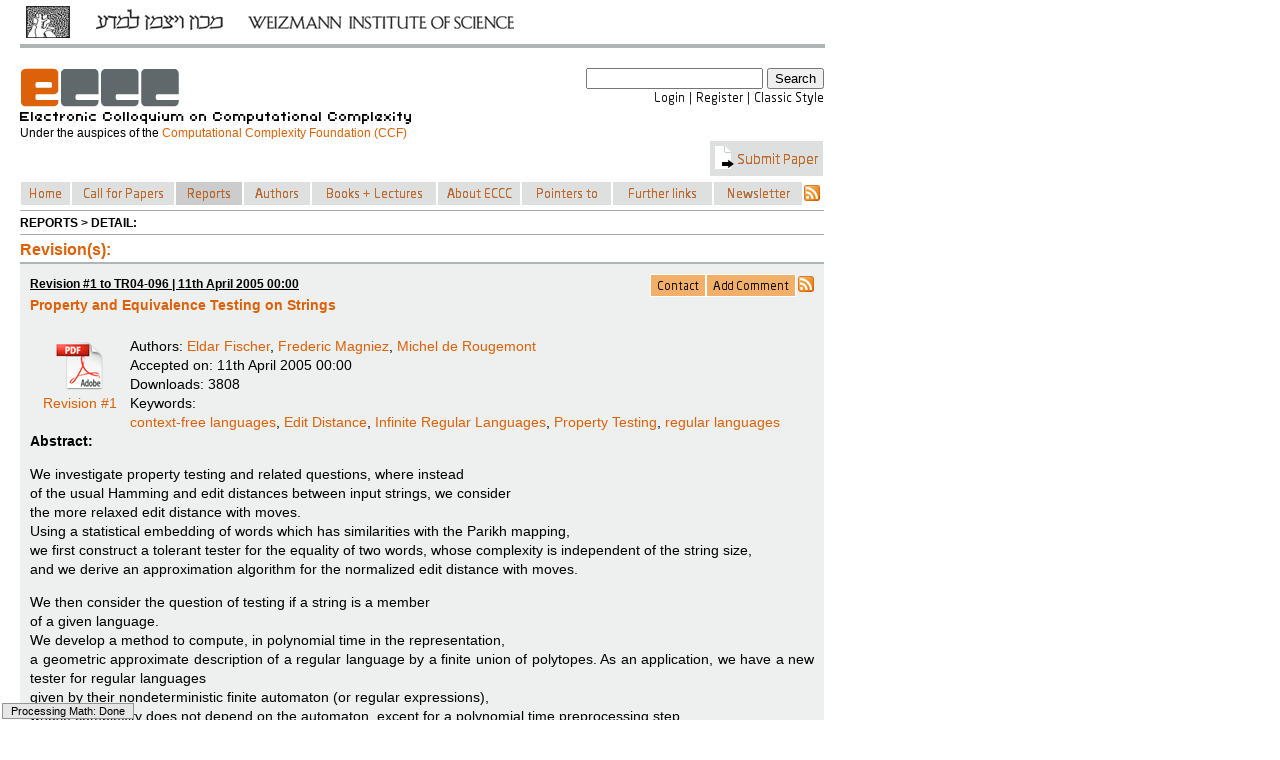

--- FILE ---
content_type: text/html; charset=utf-8
request_url: https://eccc.weizmann.ac.il//eccc-reports/2004/TR04-096/index.html
body_size: 24300
content:

<!DOCTYPE html PUBLIC "-//W3C//DTD XHTML 1.0 Transitional//EN" "http://www.w3.org/TR/xhtml1/DTD/xhtml1-transitional.dtd">
<html lang="en" xmlns="http://www.w3.org/1999/xhtml">
    <head>
		<meta http-equiv="Cache-Control" content="no-cache, no-store, must-revalidate" />
		<meta http-equiv="Pragma" content="no-cache" />
		<!-- meta http-equiv="Expires" content="0" / -->
        <meta http-equiv="Content-Type" content="text/html; charset=utf-8" />
        <meta name="Description" content="Homepage of the Electronic Colloquium on Computational Complexity located at the Weizmann Institute of Science, Israel" />
        <meta name="Keywords" content="ECCC Computational Complexity Parameterized Complexity Structural Complexity Electronic Journal Electronic Library Report Reports Comment Comments Revision Revisions Conference Conferences Calendar Workshop Workshops Symposium Symposion Symposia Colloquium Colloquia society societies books dissertation dissertations thesis master computer science mathematics theory theoretical computer science algorithms efficiency efficient algorithms graph theory foundations of computer science transactions IEEE ACM EATCS mirror site monograph monographs lecture notes survey papers theses scientific board special events discussion discussions bibliography data base department departments ressources journal journals people preprint server servers electronic forums research research research research" />
        <meta http-equiv="Content-Style-Type" content="text/css" />
		<meta http-equiv="Content-Script-Type" content="text/javascript" />
		
<script type="text/javascript" src="/resources/js/jsmath.js"></script><script type="text/javascript" src="/resources/jsMath/easy/load.js"></script><script type="text/javascript" src="/resources/js/horizontalmenu.js"></script>

<!-- begin scholar attributes -->
<meta name="citation_title" content="Property and Equivalence Testing on Strings" />
<meta name="citation_publication_date" content='2004-11-11' />
<meta name="citation_technical_report_institution" content="Electronic Colloquium on Computational Complexity (ECCC)" />
<meta name="citation_issn" content="1433-8092" />
<meta name="citation_technical_report_number" content="TR04-096" />
	
	<meta name="citation_author" content="Eldar Fischer" />
	
	<meta name="citation_author" content="Frederic Magniez" />
	
	<meta name="citation_author" content="Michel de Rougemont" />
	


<meta name="citation_pdf_url" content="https://eccc.weizmann.ac.il/report/2004/096/revision/1/download" />


<meta name="citation_pdf_url" content="https://eccc.weizmann.ac.il/report/2004/096/download" />
<!-- end scholar attributes -->

		<link rel="alternate" type="application/rss+xml" title="RSS" href="/feeds/latestReports" />
		<link href="/resources/css/base.css" type="text/css" rel="stylesheet" />
		<style>
			@import url('https://fonts.googleapis.com/css?family=Yanone+Kaffeesatz');
		</style> 
        <link href="/resources/css/eccc_new.css" type="text/css" rel="stylesheet" /><link href="/resources/css/horizontalmenu.css" type="text/css" rel="stylesheet" />
        <title>ECCC - TR04-096</title>
    </head>
    <body>
		<div id="headerband">
			<div class="headerband-container">
				<a href="http://www.weizmann.ac.il" target="_blank"><img class="headerband-left" src="/resources/img/headerband_weizmann.png" title="" alt="Weizmann Logo" /></a>
			</div>
		</div>
		
	<div id="frame">
    	<div>
            <div style="float:left;">
                <a href="/"><img class="noBorder" alt="ECCC" src="/resources/gf/logoNew.png" title="Electronic Colloquium on Computational Complexity" /></a><br />
                <img alt="Electronic Colloquium on Computational Complexity" src="/resources/gf/subtitle.png"/>
		<p style="margin: 0; margin-top: 2px; font-size: 9pt">Under the auspices of the <a href="http://computationalcomplexity.org/foundation">Computational Complexity Foundation (CCF)</a></p>
            </div>
            <div style="float:right;">
				<form action="/search2/" method="get">
					<input name="search" type="text" value="" />
					<input type="submit" value="Search" />
				</form>
				<div style="float:right;">
				<a  href="/login/"><img style="margin-top:3px;" src="/resources/txt2img/6477d27f5652481c8709ce20804beef47000ddfacb628eb8f3e1424aa319da92d9706a1b9969c3beea6d0d0579f8c3574dfe71145b9a63e0f4cc7e59723f9d59-000000-13.png" alt="Login" /></a> <img style="margin-top:3px;" src="/resources/txt2img/734cc234b69ec76be631e268baeba4246056bc255901fd92951a0836428e49f37084bbbfa3c4e253e31cc4d576b67f6cd530e1bb77f0ecc98955de6ba9eb86c4-000000-13.png" alt="|" /> <a href="/register"><img style="margin-top:3px;" src="/resources/txt2img/112d9535943722a86180ae44a5a638b4f2c8b88f2b35a2161475927f703e4959e03e1c231f19ff9bb2aff902b0183e2db60085b49f5c3b501624b17f86a1b036-000000-13.png" alt="Register" /></a> <img style="margin-top:3px;" src="/resources/txt2img/734cc234b69ec76be631e268baeba4246056bc255901fd92951a0836428e49f37084bbbfa3c4e253e31cc4d576b67f6cd530e1bb77f0ecc98955de6ba9eb86c4-000000-13.png" alt="|" /> <a href="/view/"><img style="margin-top:3px;" src="/resources/txt2img/94b19a5a52ca45c018ed1cb67a8f8a31a33b54a97551ad8a99f802714d157423de95da10ff4cd42551e3995e26f1c3c4c437b5c95fd23fd10cb8195fe86f48f1-000000-13.png" alt="Classic Style" /></a>
				</div>
            </div>
			<div style="clear:both;">
				<div class="menu menuHover" style="padding:4px; float:right;" onclick="location='/submit/paper/'">
					<img alt="icon" src="/resources/img/submitPaperIcon.png"/>
                    <img style="margin-top:3px;" src="/resources/txt2img/a72ee71a4aaf16ab2495f865196bee5af475de789fd8f0e683ccb41ec0552c9288afcb178fd47f07dcbec13985c8f427cc4a42c9a38706e86bfb15ad8e3d94a7-dc6108-14.png" alt="Submit Paper" />
				</div>
			</div>
			<br />
			<br />
            <div style="clear:both;">
				<div class="horizontalcssmenu">
					<ul id="cssmenu1">
					<li style="width:51px; background-color:#dee0e0"><a href="/"><img style="margin-top:3px;" src="/resources/txt2img/8490f805f2a855335d9cb0cc532f5c642994eee836e1a21a2f16d2c6906f7674d6ba3481abd8e4980d00ef45c9857803f2c227d3799af04e57994bae3bed54e8-dc6108-13.png" alt="Home" /></a></li>
                                        <li style="width:104px; background-color:#dee0e0"><a href="/colloquium/call_for_papers"><img style="margin-top:3px;" src="/resources/txt2img/0db2cacecf8de6173587f4b1baa6105dc09cae8941e858d34261e5826faeda22f47bb546ce34e8e3399661aabeb441b681c9aada0abdf58c263c0141ac0a3df1-dc6108-13.png" alt="Call for Papers" /></a></li>
					<li style="width:68px; background-color:#CCCCCC"><a class="menuActive" href="/reports/menu"><img style="margin-top:3px;" src="/resources/txt2img/1794e63eb90a80f1509d52c984a56b92439b4b5034b3d577ef4940ac179cc610c5e33ec2529597a21ee585276ff28edabe0ceb7fa1398ee3ab323adc9386514b-dc6108-13.png" alt="Reports" /></a>
						<ul>
						<li><a href="/title/"><img style="margin-top:3px;" src="/resources/txt2img/ae6eb0fc7dbb5ba1e0e876df0aa512d33b5727a849cfa29d5821dfd481f1e350a51dcc656de6245063765507840dfd947621291d26bc6ef9e2793ce86a631fb5-dc6108-13.png" alt="A-Z" /></a></li>
						<li><a href="/year/2026">2026</a></li><li><a href="/year/2025">2025</a></li><li><a href="/year/2024">2024</a></li>
						<li><a href="/years/">2026...1994</a></li>
						<li><a href="/keywords/"><img style="margin-top:3px;" src="/resources/txt2img/33c6704f8b9784391c34462038bbc556d8fd5f1978c57c752a2eedf834bf5055c7d97ac4002310ef84cf71382e0dea0a9849c9451b8b031111e0712a12ab9db9-dc6108-13.png" alt="Keywords" /></a></li>
						</ul>
					</li>
					<li style="width:68px; background-color:#dee0e0"><a href="/authors/"><img style="margin-top:3px;" src="/resources/txt2img/f79e07f8e5b22be09e5616bde49f4ea933c24749cecab86e98333494b9a49cd49099f8f4f6de9822f92ed3470b9d509c8fcccbf82899668074c028549c40a946-dc6108-13.png" alt="Authors" /></a></li>
					<li style="width:126px; background-color:#dee0e0"><a href="/static/books/menu"><img style="margin-top:3px;" src="/resources/txt2img/1bfade8cbe390fc0621e9b27c119ecd182a1199948ac1ac353e0d6d6d32902587c49a691837562954a4efd5b69d49b6447f44c0deb85fd64c294eeea80b27f19-dc6108-13.png" alt="Books + Lectures" /></a>
						<ul>
						<li><a href="/static/books/monographs/"><img style="margin-top:3px;" src="/resources/txt2img/43c01162bf6f9b504fc571fb71bd20b19b70a2c67c514195ba264bf44c779a78e76e8a7437428af9afa62b3b6893e10262cc82409685f34231cb5da88e914529-dc6108-13.png" alt="Monographs" /></a></li>
						<li><a href="/static/books/lecture_notes/"><img style="margin-top:3px;" src="/resources/txt2img/7f3c20870d398b25e63d11008beb5c43faf12b1fad8014f35fefe31faa880197b8f69a840f764a6875cc7e8672bedd4264f29df36115f0672d0dd449b005cd1c-dc6108-13.png" alt="Lecture Notes" /></a></li>
						<li><a href="/static/books/online_lectures/"><img style="margin-top:3px;" src="/resources/txt2img/ecdae6d0229e748c66704fd56eeeb3db4a2438cadffd4edc6a2873cc899a69db48da5ab251b9f828d20cc1f97d6add1cb3716314f1eda1e94f577458aa99657e-dc6108-13.png" alt="Online Lectures" /></a></li>
						<li><a href="/books/survey_papers/"><img style="margin-top:3px;" src="/resources/txt2img/1b5dbfe2c76745d750aaa66493b9158fe8cb12ee7f5a8580a5d6df982db607b0e519f039ce5d6ca2743bfd21ca662359dee536b003de6e7f48bae4bba718188a-dc6108-13.png" alt="Survey Papers" /></a></li>
						<li><a href="/static/books/theses/"><img style="margin-top:3px;" src="/resources/txt2img/a2873053cc2d407d8d3c038caa371bd32f18137726e5b0604ff7bfe0ebfee27ff632247d65a4ed8dba616ee1f6be328b6c59195bf0648d28e70ba64e9b89182a-dc6108-13.png" alt="Theses" /></a></li>
						<li><a href="/static/books/position_papers/"><img style="margin-top:3px;" src="/resources/txt2img/28b1bede71eec87b03cdae85dabde83600645c92063dc8a017062954976c1823310e11ccf28819687c4b63f0c4c7be5374579193e9502fca55b7ec90358ed0c3-dc6108-13.png" alt="Position papers" /></a></li>
						</ul>
					</li>
					<li style="width:84px; background-color:#dee0e0"><a href="/static/colloquium/menu"><img style="margin-top:3px;" src="/resources/txt2img/f198a34fedab5c034fa4c561555b5f4f282b704f423eee2fbb1860633e4c532eca400885f2b910ed1893dd9f4c5ee252af11252f8ebeb9dc85f777b9bf88059d-dc6108-13.png" alt="About ECCC" /></a>
						<ul>
						<li><a href="/colloquium/call_for_papers/"><img style="margin-top:3px;" src="/resources/txt2img/0db2cacecf8de6173587f4b1baa6105dc09cae8941e858d34261e5826faeda22f47bb546ce34e8e3399661aabeb441b681c9aada0abdf58c263c0141ac0a3df1-dc6108-13.png" alt="Call for Papers" /></a></li>
						<li><a href="/static/colloquium/how_to_use/"><img style="margin-top:3px;" src="/resources/txt2img/a69ed11863bf02d582d4f1119d72501971bda5be6829cb5ba76b432fcab7f5f8674641d21de85ad75dda472c79710898512c5b4db739b9881012be6997c07afc-dc6108-13.png" alt="How to use" /></a></li>
						<li><a href="/colloquium/scientific_board/"><img style="margin-top:3px;" src="/resources/txt2img/2766313e969bc805cbd4c6d214a3dc1cf87b3ff963c2e19bd6780f0e02cf7776e4716fc16962d724330b97909456de98e7cb43fd7360f3283ed5865b100aa2b1-dc6108-13.png" alt="Scientific Board" /></a></li>
						<li><a href="/static/colloquium/local_office/"><img style="margin-top:3px;" src="/resources/txt2img/e583ad991e0ae667a06fc2dfe8411afb1fc663f43b113291ecece98463dcd30065dc1978df63858b4d1e345a572afe189fef1a63f27fa7be1c647b2d5a9a4ebc-dc6108-13.png" alt="Local Office" /></a></li>
						<li><a href="/static/colloquium/copyright_notice/"><img style="margin-top:3px;" src="/resources/txt2img/e43637a46c78781c18658b8ebbacf9fe0115cebb7872dee5e4a734f756e7707a38769e81abb342483da18bf678c6545be4cfb82f974fc1acbb9ecce4dae66d01-dc6108-13.png" alt="Copyright Notice" /></a></li>
                        <li><a href="/static/colloquium/read_more/"><img style="margin-top:3px;" src="/resources/txt2img/4d8fa623b7433b50b97a1853d2c68c6af1f1b11910e15cf9b971944dea6da5e3587c11ab5b9651db6417e8ee070dcd1747fc9d91639affad0ac06406ca06a238-dc6108-13.png" alt="Read more..." /></a></li>
						</ul>
					</li>
					<li style="width:91px; background-color:#dee0e0"><a href="/static/pointers/menu"><img style="margin-top:3px;" src="/resources/txt2img/3682323eb5f4df1959ebc2d60eb2d48e106bc20440e068841f9cb4a8aa0bba9808bef21c604fc7546c618cee2d185ff38cb67c21b26ab4246656e89e24ce1835-dc6108-13.png" alt="Pointers to" /></a>
						<ul>
						<li><a href="/static/pointers/books/"><img style="margin-top:3px;" src="/resources/txt2img/df039a22dd38bb03debd1d91026e3790f3b8a2d74ab1ae20e28ac56754066624b09d19d4df591e8ec00b1aced032777c77a8fa8db374bf71373cefde5b7231ab-dc6108-13.png" alt="Books" /></a></li>
						<li><a href="/static/pointers/lecture_notes/"><img style="margin-top:3px;" src="/resources/txt2img/7f3c20870d398b25e63d11008beb5c43faf12b1fad8014f35fefe31faa880197b8f69a840f764a6875cc7e8672bedd4264f29df36115f0672d0dd449b005cd1c-dc6108-13.png" alt="Lecture Notes" /></a></li>
						<li><a href="/static/pointers/surveys/"><img style="margin-top:3px;" src="/resources/txt2img/fe89a1e18a4c2a34ccdea5dc1d748d70382d9f480026b399d8a6ee63a7d24bf2f33bb54032b4e519e9420f2dbc1a59697a5ed5dec2fd97ca6910dc88a4d667b3-dc6108-13.png" alt="Surveys" /></a></li>
						<li><a href="/static/pointers/personal_www_home_pages_of_complexity_theorists/"><img style="margin-top:3px;" src="/resources/txt2img/e13c594b8ad50adfc02399f90a2d5df9fa811a3fc3521d5c6d669437e689f57a4a3c8518a4ce71a85625922b291558dc3f35bdcfaf5de6e0fed14fc367968fa4-dc6108-13.png" alt="Home pages of theorists" /></a></li>
						<li><a href="/static/pointers/current_discussions/"><img style="margin-top:3px;" src="/resources/txt2img/0168398aca358510b7b3de916dcc2700cafc948c7a90fea43453327723b88ad249484477120a3d6379a16db177d9168f6d6c5d8e6ac187077b019cafa2756b07-dc6108-13.png" alt="Current discussions" /></a></li>
						<li><a href="/static/impressions/impressions"><img style="margin-top:3px;" src="/resources/txt2img/29f440df5b5f9b940af22f88e6e5399eb6eb85d5f583cbe6b8b7b6a5940443f18bbb60446f4dc7f2965d73f6cb132bf15e79d4c1af0912886794dfd24715fad4-dc6108-13.png" alt="ECCC Impressions" /></a></li>
						</ul>
					</li>
					<li style="width:101px; background-color:#dee0e0"><a href="/static/links/menu"><img style="margin-top:3px;" src="/resources/txt2img/0360e4cc69020b6bba957900ebce1067c29308616080b03025460c220bfc9b5ffb02d1f0cf023d3a5e5d8b81da05c5849b89989bb619f9aae4120f1b821f3677-dc6108-13.png" alt="Further links" /></a>
						<ul>
						<li><a href="/static/links/bibliography_data_bases/"><img style="margin-top:3px;" src="/resources/txt2img/12e277586e5fc5db872de274cd279f42120c5b5dbd2a75297c8d950df1368651e73a0a7355fd994b295a8ae2d1a46326f0a9251e50408e806c6eb2e9fbdf2648-dc6108-13.png" alt="Bibliography Data Bases" /></a></li>
						<li><a href="/static/links/departements_mathematical_resources/"><img style="margin-top:3px;" src="/resources/txt2img/06f3436249b580368d3328dae3d99404b0fb3491043dd09bc8b35243f2f26028fb7551a5ec2b8719b90dcf2571609c50a59926a20e87547cd44de6f8f9ade9dd-dc6108-13.png" alt="Mathematical Resources" /></a></li>
						<li><a href="/static/links/journals/"><img style="margin-top:3px;" src="/resources/txt2img/a5c19aadd7d78a6f70f2ec9149a81dd15d91fe265bbd72cbf38b9d6a79c096f8aad2ec6ce157d45df600c4cb65dda2ecc093200f95c4fe8586a489faa30adfab-dc6108-13.png" alt="Journals" /></a></li>
						<li><a href="/static/links/people/"><img style="margin-top:3px;" src="/resources/txt2img/637c0a0916651cf118f21d7be788124e0487fb1bb744438e1f7d9a4267373394c2b3e965bd98fb8ae911b0b6ae20d2c79ff78c7b9509e4b90843fb221eb75433-dc6108-13.png" alt="People" /></a></li>
						<li><a href="/static/links/preprint_servers/"><img style="margin-top:3px;" src="/resources/txt2img/6e6300e00d428b569e9bf281595626c46b3ed0f825a88a604c3e1d3cc65f3ca7145066719856b5bc0dd34b433c94607f53cc7eb3de12d27c9d4e0860dc507507-dc6108-13.png" alt="Preprint Servers" /></a></li>
						<li><a href="/static/links/societies_and_electronic_forums/"><img style="margin-top:3px;" src="/resources/txt2img/0c8838ba07acbf3d1fed470cb6385e9967ce8c93f8ab3fc43f426fec6ac4e21745f07b5b6be340b9bb34a191e33a5ec9b074eff55bd57cc2700e6d9d27c0920d-dc6108-13.png" alt="Electronic Forums" /></a></li>
						</ul>
					</li>
<!--
					<li style="width:94px; background-color:#dee0e0"><a href="/static/impressions/impressions"><img style="margin-top:3px;" src="/resources/txt2img/bef276949dda396524ee4d4e4251018c08e33465a44a1dd79bb58a7cca42d1f210cb7e6cf1973f008c04b90ad18c5a64d2d3510fd7a1a0d793970f5182b6fcf5-dc6108-13.png" alt="Impressions" /></a></li>
-->
					<li style="width:90px; background-color:#dee0e0"><a href="/newsletter"><img style="margin-top:3px;" src="/resources/txt2img/1aa76dd7e232e25d3193f7ec6c5428fcbd87741781e434b91fadaeabb0bcc8f3dd6f5b67c3acfd72949e7fc3277989092ce5c0d8f48986e66f273c085e05bd81-dc6108-13.png" alt="Newsletter" /></a></li>
					</ul>
					<a href="/feeds/reports"><img id="rss" alt="RSS-Feed" src="/resources/gf/rss.png" /></a>
				</div>
			<hr style="clear: left;"/>
			<small><b>REPORTS &gt; DETAIL:</b></small>
			<hr />
			<div class="content">
				
		</div>
        <div>

			

<h3>Revision(s):</h3>


<div id="box" style="text-align: justify">
	<div style="float:left;">
		<small><b><u>
			<a name="revision1"></a>Revision #1 to TR04-096 | 11th April 2005 00:00
		</u></b></small><br />
		<h4>Property and Equivalence Testing on Strings</h4>
	</div>
	<div style="float:right;">
		
			
			<div class="menuIntern menuHoverIntern" onclick="location='mailto:magniez@lri.fr
'">
				<img style="margin-top:3px;" src="/resources/txt2img/48955a5cf53def12919a96bfbab0a59086489cea683f1ac2eaaea78b1e9bf93014b314084f45045209d32311f081293e55d3e86713760701856b56c8107818c5-000000-12.png" alt="Contact" />
			</div>
			<div class="menuIntern menuHoverIntern" onclick="location='/report/2004/096/submitComment'">
				<img style="margin-top:3px;" src="/resources/txt2img/d6fd003166c6c0310ecb629875c136fefe70bed28b0bd7cbc9d08618b09de83eb4db4d0dbda331573a9f95765448370806354b88ef79e6ff38ed3c12fdc92ab0-000000-12.png" alt="Add Comment" />
			</div>
			<a href="/feeds/report/2004/096"><img alt="RSS-Feed" src="/resources/gf/rss.png" style="border: 0px; float:right; margin-left:2px; margin-top:2px;"/></a>
			
		
	</div>
	<div style="clear:both">
		<br />
		<a style="float: left; text-align: center; width: 100px; height: 60px; background-image: url(/resources/img/pdf.png); background-repeat: no-repeat; background-position: center;" href="/report/2004/096/revision/1/download">
		<br />
		<br /><br />Revision #1
		</a>
		Authors:
		
			<a href="/author/03672">Eldar Fischer</a>, 
		
			<a href="/author/192">Frederic Magniez</a>, 
		
			<a href="/author/02692">Michel de Rougemont</a>
		
		<br />
		Accepted on: 11th April 2005 00:00<br />
		Downloads: 3808 <br />
		<div style="float:left;">Keywords:&nbsp;</div><br /><div style="float: left; margin-left:100px;">
		
		<a href="/keyword/13966">context-free languages</a>, 
		
		<a href="/keyword/15552">Edit Distance</a>, 
		
		<a href="/keyword/15553">Infinite Regular Languages</a>, 
		
		<a href="/keyword/13354">Property Testing</a>, 
		
		<a href="/keyword/14408">regular languages</a>
		
		</div>
	</div>
	<br /><b>Abstract:</b><br />
	<p>We investigate property testing and related questions, where instead<br />of the usual Hamming and edit distances between input strings, we consider<br />the more relaxed  edit distance with moves. <br />Using a statistical embedding of words which has similarities with the Parikh mapping,<br />we first construct a tolerant tester for the equality of two words, whose complexity is independent of the string size,<br />and we derive an approximation algorithm for the normalized edit distance with moves.</p>

<p>We then consider  the question of testing if a string is  a member<br />of a given language. <br />We develop a method to compute, in polynomial time in the representation,<br />a geometric approximate description of a regular language by a finite union of polytopes. As an application, we have a new tester for regular languages<br />given by their nondeterministic finite automaton (or regular expressions),<br />whose complexity does not depend on the automaton, except for a polynomial time preprocessing step.</p>

<p>Furthermore, this method allows us to compare languages and validates the new<br />notion of equivalent testing that we introduce. Using the<br />geometrical embedding we can<br />distinguish between a pair of automata that<br />compute the same language, and a pair of automata whose<br />languages are not $\eps$-equivalent in an appropriate sense.<br />Our equivalence tester is deterministic and has polynomial time complexity,<br />whereas the non-approximated version is PSPACE-complete.</p>

<p>Last, we extend the geometric embedding, and hence the tester algorithms, <br />to infinite regular languages and to context-free grammars as well. <br />For context-free grammars the equivalence test<br />has now exponential time complexity, but in comparison, <br />the non-approximated version<br />is not even recursively decidable.</p>

<p></p>
	
</div>


<br />


<h3>Paper:</h3>
<div id="box" style="text-align: justify">
	<div style="float:left;">
		<small><b><u>
			TR04-096 | 4th November 2004 00:00
		</u></b></small><br />
		<h4>Property and Equivalence Testing on Strings</h4>
	</div>
	<div style="float:right;">
		
	</div>
	<div style="clear:both">
		<br />
		<a style="float: left; text-align: center; width: 100px; height: 60px; background-image: url(/resources/img/pdf.png); background-repeat: no-repeat; background-position: center;" href="/report/2004/096/download">
		<br />
		<br /><br />TR04-096
		</a>
		Authors:
		
			<a href="/author/03672">Eldar Fischer</a>, 
		
			<a href="/author/192">Frederic Magniez</a>, 
		
			<a href="/author/02692">Michel de Rougemont</a>
		
		<br />
		Publication: 11th November 2004 19:59<br />
		Downloads: 4713 <br />
		<div style="float:left;">Keywords:&nbsp;</div><br /><div style="float: left; margin-left:100px;">
		
		<a href="/keyword/15552">Edit Distance</a>, 
		
		<a href="/keyword/13354">Property Testing</a>, 
		
		<a href="/keyword/14408">regular languages</a>
		
		</div>
	</div>
	<br /><b>Abstract:</b><br />
	<p>Using a new statistical embedding of words which has similarities with the Parikh mapping, we first construct a tolerant tester for the equality of two words, whose complexity is independent of the string size, where the distance between inputs is measured by the normalized edit distance with moves. As a consequence we get an approximation algorithm for the normalized distance, the first such algorithm whose complexity does not depend on the string size.</p>

<p>Then we extend our embedding to languages, and get a geometrical approximate description of regular languages by finite unions of polytopes. As an application, we have a new tester for regular languages whose complexity does not depend on the automaton. The automaton is only required in a preprocessing step, whose time is polynomial in the automaton size for a fixed threshold distance. The remaining complexity is a constant depending on the threshhold distance but not on the automaton.</p>

<p>Last, we introduce the notion of equivalence testing. Using the above geometrical description, we exhibit an equivalence tester for regular languages. The tester is deterministic and of polynomial time, for a fixed threshold distance. In contrast, the problem of deciding the exact equivalence of finite automata requires exponential space.</p>

<p></p>
</div>


		
		</div>
        <div style="clear:both;">
        	<br />
        	<hr />
			<small>ISSN 1433-8092 | <a href="/static/website/imprint">Imprint</a></small>
		</div>
	</div>

		
        <!-- Piwik -->
<script type="text/javascript">
/*
var pkBaseURL = (("https:" == document.location.protocol) ? "https://eccc.hpi-web.de/piwik/" : "http://eccc.hpi-web.de/piwik/");
document.write(unescape("%3Cscript src='" + pkBaseURL + "piwik.js' type='text/javascript'%3E%3C/script%3E"));
*/
</script><script type="text/javascript">
/*
try {
var piwikTracker = Piwik.getTracker(pkBaseURL + "piwik.php", 1);
piwikTracker.trackPageView();
piwikTracker.enableLinkTracking();
} catch( err ) {}
*/
</script><!-- <noscript><p><img src="http://eccc.hpi-web.de/piwik/piwik.php?idsite=1" style="border:0" alt="" /></p></noscript> -->
<!-- End Piwik Tracking Code -->

    </body>
</html>
